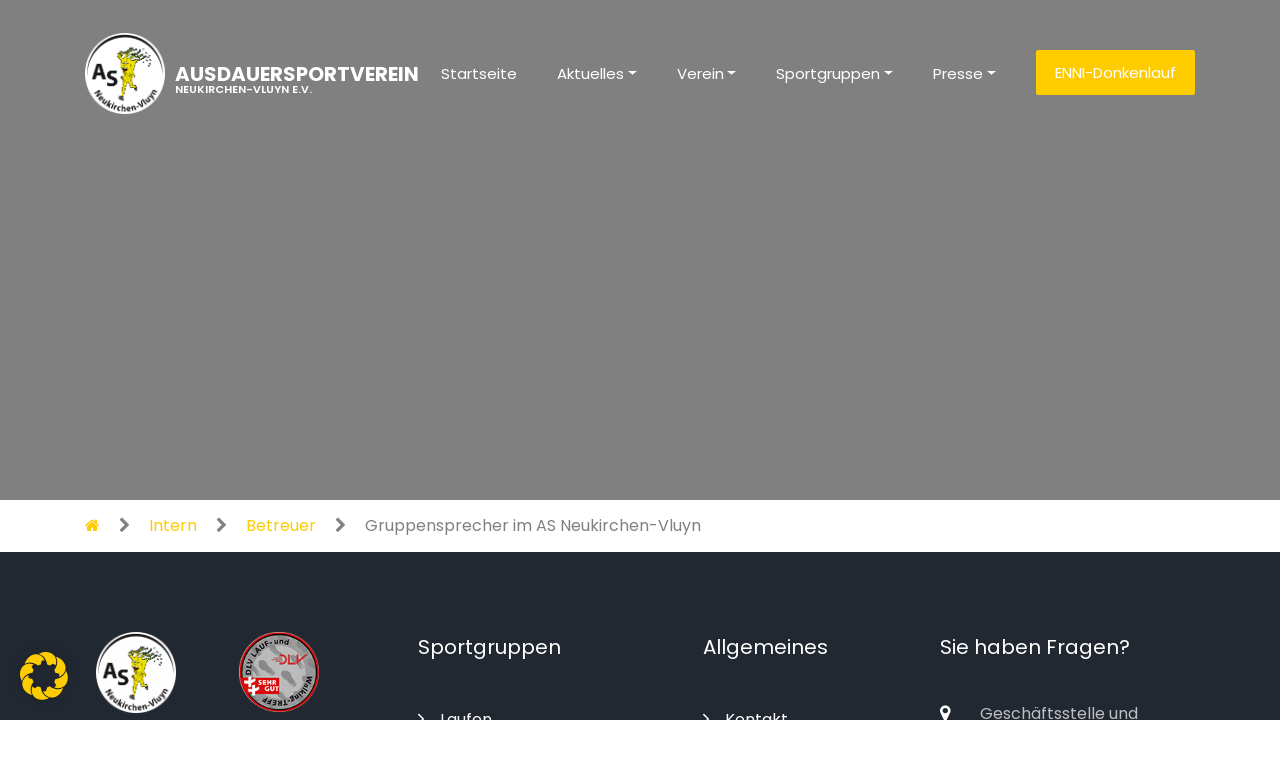

--- FILE ---
content_type: text/css
request_url: https://as-neukirchen-vluyn.de/wp-content/themes/as-neukirchen-vluyn/css/custom.css
body_size: 4541
content:
.logo {
    width: 80px;
    margin-right: 10px;
}

.breadcrumb-margin {
    margin-left: 15px;
    margin-right: 15px;
}

.wp-block-table thead {
    background-color: #ffcc00;
}

.wp-block-table thead tr {
    height: 50px;
}

.wp-block-table thead tr th,
.wp-block-table tbody tr td {
    padding-left: 5px;
}

.wp-block-table tbody tr {
    height: 45px;
}

table {
    width: 100%;
}

.sidebar {
    background-color: #FFF;
    margin-top: 68px;
    padding: 5px;
    height: 100%;
}

.sticky-sidebar {
    position: -webkit-sticky;
    position: sticky;
    top: 10rem;
}

.adress-back {
    color: #FFF;
    font-size: 14px;
}

.list-group-flush .list-group-item:nth-child(1) {
    border-top: 0 !important;
}

ul.timeline {
    list-style-type: none;
    position: relative;
    padding-left: 1.5rem;
}

/* Timeline vertical line */
ul.timeline:before {
    content: ' ';
    background: #fff;
    display: inline-block;
    position: absolute;
    left: 16px;
    width: 4px;
    height: 100%;
    z-index: 400;
    border-radius: 1rem;
}

li.timeline-item {
    margin: 20px 0;
}

/* Timeline item arrow */
.timeline-arrow {
    border-top: 0.5rem solid transparent;
    border-right: 0.5rem solid #fff;
    border-bottom: 0.5rem solid transparent;
    display: block;
    position: absolute;
    left: 2rem;
}

/* Timeline item circle marker */
li.timeline-item::before {
    content: ' ';
    background: #ddd;
    display: inline-block;
    position: absolute;
    border-radius: 50%;
    border: 3px solid #fff;
    left: 11px;
    width: 14px;
    height: 14px;
    z-index: 400;
    box-shadow: 0 0 5px rgba(0, 0, 0, 0.2);
}

.vorstand-detail {
    list-style: none;
    padding: 0;
}

.vorstand-detail li {
    padding-left: 1.3em;
}

.ansprechpartner-detail {
    list-style: none;
    padding: 0;
}

.ansprechpartner-detail li {
    padding-left: 1.3em;
}

.map:before {
    content: "\f041"; /* FontAwesome Unicode */
    font-family: FontAwesome;
    display: inline-block;
    margin-left: -1.3em; /* same as padding-left set on li */
    width: 1.3em; /* same as padding-left set on li */
}

.phone:before {
    content: "\f095"; /* FontAwesome Unicode */
    font-family: FontAwesome;
    display: inline-block;
    margin-left: -1.3em; /* same as padding-left set on li */
    width: 1.3em; /* same as padding-left set on li */
}

.mail:before {
    content: "\f003"; /* FontAwesome Unicode */
    font-family: FontAwesome;
    display: inline-block;
    margin-left: -1.3em; /* same as padding-left set on li */
    width: 1.3em; /* same as padding-left set on li */
}

.positions:before {
    content: "\f0b1"; /* FontAwesome Unicode */
    font-family: FontAwesome;
    display: inline-block;
    margin-left: -1.3em; /* same as padding-left set on li */
    width: 1.3em; /* same as padding-left set on li */
}

.heading {
    text-align: center;
    font-size: 2.0em;
    letter-spacing: 1px;
    padding: 40px;
    color: white;
}

.gallery-image {
    display: flex;
    flex-wrap: wrap;
    justify-content: center;
}

.gallery-image img {
    height: 250px;
    width: 350px;
    transform: scale(1.0);
    transition: transform 0.4s ease;
}

.img-box {
    box-sizing: content-box;
    margin: 10px;
    height: 250px;
    width: 350px;
    overflow: hidden;
    display: inline-block;
    color: white;
    position: relative;
    background-color: white;
}

.caption {
    position: absolute;
    bottom: 5px;
    left: 20px;
    opacity: 0.0;
    transition: transform 0.3s ease, opacity 0.3s ease;
}

.transparent-box {
    height: 250px;
    width: 350px;
    background-color:rgba(0, 0, 0, 0);
    position: absolute;
    top: 0;
    left: 0;
    transition: background-color 0.3s ease;
}

.img-box:hover img {
    transform: scale(1.1);
}

.img-box:hover .transparent-box {
    background-color:rgba(0, 0, 0, 0.5);
}

.img-box:hover .caption {
    transform: translateY(-20px);
    opacity: 1.0;
}

.img-box:hover {
    cursor: pointer;
}

.caption > p:nth-child(2) {
    font-size: 0.8em;
}

.caption > p {
    margin-bottom: 0;
}

.opacity-low {
    opacity: 0.5;
}

@media(max-width:450px) {
	.navbar-brand div,
	.navbar-brand span {
		display: none !important;
	}
}

.dropdown:hover > .dropdown-menu {
    display: block;
}
.dropdown > .dropdown-toggle:active {
    /*Without this, clicking will make it sticky*/
    pointer-events: none;
}

.log_forms {
    border: unset !important;
    background-color: #fff;
    border-radius: 10px;
}

.log_forms input[type="submit"] {
    border: 1px solid #fc0 !important;
    background-color: #fc0 !important;
    color: #FFF !important;
}